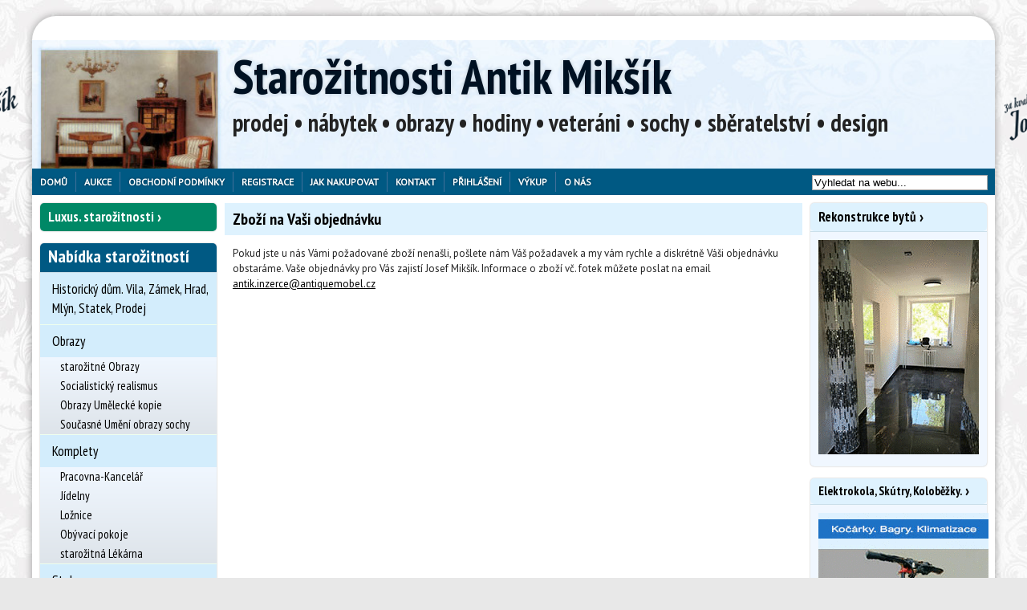

--- FILE ---
content_type: text/html; charset=utf-8
request_url: https://www.antiquemobel.cz/kontakt/poptavka
body_size: 11697
content:

<!doctype html>

<html>

<head>

	<title>Zboží na Vaši objednávku - Starožitnosti Antik Mikšík</title>

	<meta charset="utf-8"/>

	<meta name="viewport" content="width=device-width, initial-scale=1"/>

	<meta http-equiv="Content-Language" content="cs"/>

	<meta name="p:domain_verify" content="5083d4abb07bd34d099f2e3aac858bad"/>

	
		<meta name="description" content="Nabídka zboží na Vaši objednávku.Pošlete nám Váš požadavek a my vám rychle a diskrétně Váši objednávku obstaráme."/>

	
	
		<meta property="og:site_name" content="Starožitnictví Antik Praha Mikšík">

		<meta property="og:type" content="website">

		<meta property="og:url" content="https://www.antiquemobel.cz/kontakt/poptavka">

		<meta property="og:title" content="Zboží na Vaši objednávku - Starožitnosti Antik Mikšík">

		<meta property="og:description" content="Nabídka zboží na Vaši objednávku.Pošlete nám Váš požadavek a my vám rychle a diskrétně Váši objednávku obstaráme.">

		<meta property="og:image" content="https://www.antiquemobel.cz/templates\default\img\facebook-link.jpg">

		<meta property="og:image:url" content="https://www.antiquemobel.cz/templates\default\img\facebook-link.jpg">

		<meta property="og:image:secure_url" content="https://www.antiquemobel.cz/templates\default\img\facebook-link.jpg">

		<link rel="publisher" href="http://plus.google.com/+AntiquemobelCz/"/>

	
	<link type="text/css" href="/templates/default/css/cached.css?_=1702030173" rel="stylesheet" />
<link type="text/css" href="/css/custom-theme/jquery-ui-1.7.1.custom.css" rel="stylesheet" />
<link type="text/css" href="/templates/default/css/print.css" rel="stylesheet" media="print" />
<link type="text/css" href="/js/slick/slick.min.css?ver=1" rel="stylesheet" media="screen" />
<link type="text/css" href="/js/slick/slick-theme.min.css?ver=1" rel="stylesheet" media="screen" />
<link type="text/css" href="/js/fancybox-1.3.4/jquery.fancybox-1.3.4.css" rel="stylesheet" media="screen" />
<script>
﻿/*! head.load - v1.0.3 */
(function(n,t){"use strict";function w(){}function u(n,t){if(n){typeof n=="object"&&(n=[].slice.call(n));for(var i=0,r=n.length;i<r;i++)t.call(n,n[i],i)}}function it(n,i){var r=Object.prototype.toString.call(i).slice(8,-1);return i!==t&&i!==null&&r===n}function s(n){return it("Function",n)}function a(n){return it("Array",n)}function et(n){var i=n.split("/"),t=i[i.length-1],r=t.indexOf("?");return r!==-1?t.substring(0,r):t}function f(n){(n=n||w,n._done)||(n(),n._done=1)}function ot(n,t,r,u){var f=typeof n=="object"?n:{test:n,success:!t?!1:a(t)?t:[t],failure:!r?!1:a(r)?r:[r],callback:u||w},e=!!f.test;return e&&!!f.success?(f.success.push(f.callback),i.load.apply(null,f.success)):e||!f.failure?u():(f.failure.push(f.callback),i.load.apply(null,f.failure)),i}function v(n){var t={},i,r;if(typeof n=="object")for(i in n)!n[i]||(t={name:i,url:n[i]});else t={name:et(n),url:n};return(r=c[t.name],r&&r.url===t.url)?r:(c[t.name]=t,t)}function y(n){n=n||c;for(var t in n)if(n.hasOwnProperty(t)&&n[t].state!==l)return!1;return!0}function st(n){n.state=ft;u(n.onpreload,function(n){n.call()})}function ht(n){n.state===t&&(n.state=nt,n.onpreload=[],rt({url:n.url,type:"cache"},function(){st(n)}))}function ct(){var n=arguments,t=n[n.length-1],r=[].slice.call(n,1),f=r[0];return(s(t)||(t=null),a(n[0]))?(n[0].push(t),i.load.apply(null,n[0]),i):(f?(u(r,function(n){s(n)||!n||ht(v(n))}),b(v(n[0]),s(f)?f:function(){i.load.apply(null,r)})):b(v(n[0])),i)}function lt(){var n=arguments,t=n[n.length-1],r={};return(s(t)||(t=null),a(n[0]))?(n[0].push(t),i.load.apply(null,n[0]),i):(u(n,function(n){n!==t&&(n=v(n),r[n.name]=n)}),u(n,function(n){n!==t&&(n=v(n),b(n,function(){y(r)&&f(t)}))}),i)}function b(n,t){if(t=t||w,n.state===l){t();return}if(n.state===tt){i.ready(n.name,t);return}if(n.state===nt){n.onpreload.push(function(){b(n,t)});return}n.state=tt;rt(n,function(){n.state=l;t();u(h[n.name],function(n){f(n)});o&&y()&&u(h.ALL,function(n){f(n)})})}function at(n){n=n||"";var t=n.split("?")[0].split(".");return t[t.length-1].toLowerCase()}function rt(t,i){function e(t){t=t||n.event;u.onload=u.onreadystatechange=u.onerror=null;i()}function o(f){f=f||n.event;(f.type==="load"||/loaded|complete/.test(u.readyState)&&(!r.documentMode||r.documentMode<9))&&(n.clearTimeout(t.errorTimeout),n.clearTimeout(t.cssTimeout),u.onload=u.onreadystatechange=u.onerror=null,i())}function s(){if(t.state!==l&&t.cssRetries<=20){for(var i=0,f=r.styleSheets.length;i<f;i++)if(r.styleSheets[i].href===u.href){o({type:"load"});return}t.cssRetries++;t.cssTimeout=n.setTimeout(s,250)}}var u,h,f;i=i||w;h=at(t.url);h==="css"?(u=r.createElement("link"),u.type="text/"+(t.type||"css"),u.rel="stylesheet",u.href=t.url,t.cssRetries=0,t.cssTimeout=n.setTimeout(s,500)):(u=r.createElement("script"),u.type="text/"+(t.type||"javascript"),u.src=t.url);u.onload=u.onreadystatechange=o;u.onerror=e;u.async=!1;u.defer=!1;t.errorTimeout=n.setTimeout(function(){e({type:"timeout"})},7e3);f=r.head||r.getElementsByTagName("head")[0];f.insertBefore(u,f.lastChild)}function vt(){for(var t,u=r.getElementsByTagName("script"),n=0,f=u.length;n<f;n++)if(t=u[n].getAttribute("data-headjs-load"),!!t){i.load(t);return}}function yt(n,t){var v,p,e;return n===r?(o?f(t):d.push(t),i):(s(n)&&(t=n,n="ALL"),a(n))?(v={},u(n,function(n){v[n]=c[n];i.ready(n,function(){y(v)&&f(t)})}),i):typeof n!="string"||!s(t)?i:(p=c[n],p&&p.state===l||n==="ALL"&&y()&&o)?(f(t),i):(e=h[n],e?e.push(t):e=h[n]=[t],i)}function e(){if(!r.body){n.clearTimeout(i.readyTimeout);i.readyTimeout=n.setTimeout(e,50);return}o||(o=!0,vt(),u(d,function(n){f(n)}))}function k(){r.addEventListener?(r.removeEventListener("DOMContentLoaded",k,!1),e()):r.readyState==="complete"&&(r.detachEvent("onreadystatechange",k),e())}var r=n.document,d=[],h={},c={},ut="async"in r.createElement("script")||"MozAppearance"in r.documentElement.style||n.opera,o,g=n.head_conf&&n.head_conf.head||"head",i=n[g]=n[g]||function(){i.ready.apply(null,arguments)},nt=1,ft=2,tt=3,l=4,p;if(r.readyState==="complete")e();else if(r.addEventListener)r.addEventListener("DOMContentLoaded",k,!1),n.addEventListener("load",e,!1);else{r.attachEvent("onreadystatechange",k);n.attachEvent("onload",e);p=!1;try{p=!n.frameElement&&r.documentElement}catch(wt){}p&&p.doScroll&&function pt(){if(!o){try{p.doScroll("left")}catch(t){n.clearTimeout(i.readyTimeout);i.readyTimeout=n.setTimeout(pt,50);return}e()}}()}i.load=i.js=ut?lt:ct;i.test=ot;i.ready=yt;i.ready(r,function(){y()&&u(h.ALL,function(n){f(n)});i.feature&&i.feature("domloaded",!0)})})(window);
/*
//# sourceMappingURL=head.load.min.js.map
*/</script>
<script>
	head.js('/js/jquery.min.js','/js/jquery.migrate.js','/js/jquery.cookie.min.js','/js/slick/slick.min.js','/js/fancybox-1.3.4/jquery.easing-1.3.pack2.js','/js/fancybox-1.3.4/jquery.mousewheel.min.js','/js/last.js','/js/matchHeight.min.js','/js/scripts.js');
</script>
<script>
head.ready("last.js", function() { 	$(document).ready(function() {		let $selected    = $(".page .main_catalog .selected"),			 $menuWrapper = $(".main_catalog .menu_out");		if($menuWrapper.length > 0 && $menuWrapper[0].offsetWidth >= (window.innerWidth - 10)) {			if($selected.length === 0) {				$(".page .main_catalog").hide();			} else {				$menuWrapper.find("label.show-catalog").css("display", "none");				$selected.parents("li.level0").siblings("li.level0").hide();			}		}		let $moreLinks = $(".more-link");		$moreLinks.each(function() {			let $btn = $(this);			$btn.on("click", function(e) {				e.preventDefault();				let $more = $btn.siblings(".more");				if($more.hasClass("hidden")) {					$more.removeClass("hidden");					$btn.html("Zobrazit méně");				} else {					$more.addClass("hidden");					$btn.html(" ... Zobrazit více");				}			});		});	});
});
</script><script>
head.ready("last.js", function() { 
var arrayUnique = function(a) {
    return a.reduce(function(p, c) {
        if (p.indexOf(c) < 0) p.push(c);
        return p;
    }, []);
};
Array.prototype.remove = function(value) {
  var idx = this.indexOf(value);
  if (idx != -1) {
      return this.splice(idx, 1); // The second parameter is the number of elements to remove.
  }
  return false;
}

var cb = [];

$( document ).ready(function() {
	$(".unfavbutton").click(function(e) {
			if (typeof ga!='undefined') { ga('send', 'event', 'Buttons', 'unfav', 'Detail'); }
	        e.preventDefault();
			cb.remove($(this).data('id'));
			$.get('fav/unfav'+'/'+$(this).data('id'));

			$("#fav_clipboard span").text(cb.length);

			$(this).hide();
			$("#favbutton"+$(this).data('id')).show();
	});

	$(".favbutton").click(function(e) {
	        e.preventDefault();

		if (typeof ga!='undefined') { ga('send', 'event', 'Buttons', 'fav', 'Detail'); }
        var cart = $('#fav_clipboard').show();
        var imgtodrag = $(this);
		cb.push(imgtodrag.data('id'));
		cb = arrayUnique(cb);
		$.get('fav/fav'+'/'+$(this).data('id'));
		
		$("#fav_clipboard span").text(cb.length);
        if (imgtodrag) {
            var imgclone = imgtodrag.clone()
                .offset({
                top: imgtodrag.offset().top,
                left: imgtodrag.offset().left
            })
                .css({
                'opacity': '0.5',
                    'position': 'absolute',
                    'height': '30px',
                    'width': '100px',
                    'z-index': '100'
            })
                .appendTo($('body'))
                .animate({
                'top': cart.offset().top,
                    'left': cart.offset().left,
                    'width': '100px',
                    'height': '5px'
            }, 1000, 'easeInOutExpo');
            
            imgclone.animate({
                'width': 100,
                'height': 0
            }, function(){
                $(this).detach();
            });
        }
		$(this).hide();
		$("#unfavbutton"+$(this).data('id')).show();

    });		
});

});
</script>

	<script type="text/javascript">

		WebFontConfig = {

			google: {families: ['PT+Sans::latin,latin-ext', 'PT+Sans+Narrow:400,700:latin,latin-ext']}

		};

		(function() {

			var wf = document.createElement('script');

			wf.src = ('https:' == document.location.protocol ? 'https' : 'http') +

				'://ajax.googleapis.com/ajax/libs/webfont/1/webfont.js';

			wf.type = 'text/javascript';

			wf.async = 'true';

			var s = document.getElementsByTagName('script')[0];

			s.parentNode.insertBefore(wf, s);

		})();

	</script>

	<script>

		(function(i, s, o, g, r, a, m) {

			i['GoogleAnalyticsObject'] = r;

			i[r] = i[r] || function() {

				(i[r].q = i[r].q || []).push(arguments)

			}, i[r].l = 1 * new Date();

			a = s.createElement(o),

				m = s.getElementsByTagName(o)[0];

			a.async = 1;

			a.src = g;

			m.parentNode.insertBefore(a, m)

		})(window, document, 'script', 'https://www.google-analytics.com/analytics.js', 'ga');



		ga('create', 'UA-78379708-1', 'auto');

		ga('send', 'pageview');



	</script>
	
	<link rel="stylesheet" href="https://cdn.jsdelivr.net/gh/fancyapps/fancybox@3.5.7/dist/jquery.fancybox.min.css" />
	<style type="text/css">
	.fancybox-bg { width: 100%; height: 100%; }
	</style>

</head>

<body class="page">

<div id="fb-root"></div>

<script>(function(d, s, id) {

		var js, fjs = d.getElementsByTagName(s)[0];

		if(d.getElementById(id)) {

			return;

		}

		js = d.createElement(s);

		js.id = id;

		js.src = "//connect.facebook.net/cs_CZ/sdk.js#xfbml=1&version=v2.9";

		fjs.parentNode.insertBefore(js, fjs);

	}(document, 'script', 'facebook-jssdk'));</script>


<div class='top-shadow'></div>


<div class="envelope">

	<!-- module -->
<section>
	<div class="kvalita-r">
			<div class="mod_custom ">
					</div>
	
	</div>	<!-- /module -->
</section>
<!-- module -->
<section>
	<div class="kvalita-l">
			<div class="mod_custom ">
					</div>
	
	</div>	<!-- /module -->
</section>

	<div class="outer">

		<header>

			<div class="header">

				
				
				
				<!-- module -->
<section>
	
			<div class="mod_fav ">
			
	


<div id="fav_clipboard" style='width: 200px;height: 30px;font-size: 15px;position: absolute;top: -26px;right: 20px;display:none'>
<img alt="Oblíbené" src="/images/star.png" /> <a href="/oblibene/">Oblíbené: <span id="fav_count"></span> položek</a></div>
		</div>
	
		<!-- /module -->
</section>
<!-- module -->
<section>
	<div class="popiswebu">
			<div class="mod_custom ">
			<!--<h2 style='font-size:24px'>prodej &bull; nábytek &bull; obrazy &bull; hodiny &bull; veteráni &bull; sochy &bull; sběratelství</h2>-->		</div>
	
	</div>	<!-- /module -->
</section>
<!-- module -->
<section>
	
			<div class="mod_shophead ">
			<div id="logo"><h1 class='title'><a href="/">Starožitnosti Antik Mikšík</a></h1></div>
<div class='popiswebu'>
<h2 class='catclaim'>prodej • nábytek • obrazy • hodiny • veteráni • sochy • sběratelství • design</h2>
</div>		</div>
	
		<!-- /module -->
</section>

			</div>

			<div class="top">

				<!-- module -->
<section>
	
			<div class="mod_custom ">
			<div class="mobile-home">
<a href="/">Domů</a>
</div>
<div class="mobile-login">
<a href="/login">Přihlášení</a>
</div>		</div>
	
		<!-- /module -->
</section>
<!-- module -->
<section>
	
			<div class="mod_menu ">
			<nav><div class='menu_out'>
<label for="show-menu" class='show-menu' style='display:none' ></label>
<input type="checkbox" id="show-menu" role="button"  style='display:none' /><ul class='menu'>
<li class='hide  '><a href="/">Domů</a>
 <ul> <!-- sub -->
<li class='hide  '><a href="/novinky">Novinky</a></li>
<li class='hide  '><a href="/slevy">Slevy</a></li>

 </ul> <!-- /sub --> 
</li>
<li class='hide  '><a href="/aukce">Aukce</a></li>
<li class='hide  '><a href="/podminky">Obchodní podmínky</a></li>
<li class='hide  '><a href="/registrace">Registrace</a></li>
<li class='hide  '><a href="/jak-nakupovat">Jak nakupovat</a>
 <ul> <!-- sub -->
<li class='hide  '><a href="/jak-nakupovat/jak-nakupovat">Jak nakupovat</a></li>
<li class='hide  '><a href="/kupni-smlouva?print=1">Kupní smlouva</a></li>

 </ul> <!-- /sub --> 
</li>
<li class='hide  '><a href="/kontakt">Kontakt</a>
 <ul> <!-- sub -->
<li class='hide nomobile '><a href="/kontakt">Kontakt</a></li>
<li class='hide nomobile selected'><a href="/kontakt/poptavka" class="selected">Poptávka</a></li>

 </ul> <!-- /sub --> 
</li>
<li class='hide  '><a href="/login">Přihlášení</a></li>
<li class='hide  '><a href="/vykup">Výkup</a></li>
<li class='hide  '><a href="/kontakt/o-nas">O nás</a>
 <ul> <!-- sub -->
<li class='hide  '><a href="/o-nas-link/gdpr">GDPR</a></li>

 </ul> <!-- /sub --> 
</li>
</ul>

</div> <!-- menu_out --> 
</nav>
		</div>
	
		<!-- /module -->
</section>
<!-- module -->
<section>
	<div class="search">
			<div class="mod_custom  ahref">
			<form action="/search" method='get'>
<div>
<input id='searchinput' name='q' value='Vyhledat na webu...' onclick="this.value=''" />
<input class='hidden' type='submit' name='ok' value='Hledat' />
</div>
</form>		</div>
	
	</div>	<!-- /module -->
</section>
<!-- module -->
<section>
	<div class="google-translate">
			<div class="mod_custom ">
			<div id="google_translate_element"></div><script type="text/javascript">function googleTranslateElementInit() {new google.translate.TranslateElement({pageLanguage: 'cs', layout: google.translate.TranslateElement.InlineLayout.SIMPLE}, 'google_translate_element');}</script><script type="text/javascript" src="//translate.google.com/translate_a/element.js?cb=googleTranslateElementInit"></script>		</div>
	
	</div>	<!-- /module -->
</section>

			</div>



			
		</header>



		<div class="main">

			<aside>

				<div class="side">

					<!-- module -->
<section class="in-row-1">
	<div class="nabytek-jako-sperk_mobile">
		<div class="module mod_custom  ahref">
		<h2 ><a href="/luxusni-starozitnosti" style="">Luxus. starožitnosti</a></h2>
				</div>
	
	</div>	<!-- /module -->
</section>
<!-- module -->
<section class="in-row-1">
	<div class="aukce-odkaz">
		<div class="module mod_custom  ahref">
		<h2 ><a href="/aukce" style="">Aukce</a></h2>
				</div>
	
	</div>	<!-- /module -->
</section>
<!-- module -->
<section class="in-row-2">
	<div class="in-row-2-link-3">
		<div class="module mod_custom  ahref">
		<h2 ><a href="/obrazy" style="">Obrazy</a></h2>
				</div>
	
	</div>	<!-- /module -->
</section>
<!-- module -->
<section class="in-row-2">
	<div class="in-row-2-link-2">
		<div class="module mod_custom  ahref">
		<h2 ><a href="/starozitne-hodiny" style="">Hodiny</a></h2>
				</div>
	
	</div>	<!-- /module -->
</section>
<!-- module -->
<section>
	<div class="mod_catalog main_catalog">
		<div class="module mod_catalog ">
		<h2 >Nabídka starožitností</h2>
					<div class="module_content">
				<nav><div class='menu_out'>
<label for="show-catalog-starozitnosti" class='show-catalog'></label>
<input type="checkbox" class="show-catalog" id="show-catalog-starozitnosti" role="button" style='display:none' checked="checked"/><ul id='menu-catalog-starozitnosti' class='menu-catalog'>
<li class='level0'><div class='modcatlink level0 '><a href="/historicky-dum-vila-zamek-hrad-mlyn-statek-prodej" class="level0">Historický dům. Vila, Zámek, Hrad, Mlýn, Statek, Prodej</a></div></li>
<li class='level0'><input id='modcat157' type='checkbox'  />
<div class='modcatlink level0 '><a href="/obrazy" class="level0">Obrazy</a></div><label for='modcat157'></label>
 <ul > <!-- sub -->
<li class='level1'><div class='modcatlink level1 '><a href="/starozitne-obrazy-prodej" class="level1">starožitné Obrazy</a></div></li>
<li class='level1'><div class='modcatlink level1 '><a href="/socialisticky-realismu-obraz-socha" class="level1">Socialistický realismus</a></div></li>
<li class='level1'><div class='modcatlink level1 '><a href="/obraz-socha-kopie" class="level1">Obrazy Umělecké kopie</a></div></li>
<li class='level1'><div class='modcatlink level1 '><a href="/soucasne-umeni-obraz-socha" class="level1">Současné Umění obrazy sochy</a></div></li>

 </ul> <!-- /sub --> 
</li>
<li class='level0'><input id='modcat156' type='checkbox'  />
<div class='modcatlink level0 '><a href="/komplety-nabytek" class="level0">Komplety</a></div><label for='modcat156'></label>
 <ul > <!-- sub -->
<li class='level1'><div class='modcatlink level1 '><a href="/starozitna-pracovna-kancelar" class="level1">Pracovna-Kancelář</a></div></li>
<li class='level1'><div class='modcatlink level1 '><a href="/starozitna-jidelna-komplety" class="level1">Jídelny</a></div></li>
<li class='level1'><div class='modcatlink level1 '><a href="/starozitna-loznice" class="level1">Ložnice</a></div></li>
<li class='level1'><div class='modcatlink level1 '><a href="/starozitny-obyvaci-pokoj-komplet" class="level1">Obývací pokoje</a></div></li>
<li class='level1'><div class='modcatlink level1 '><a href="/starozitna-lekarna-doza-vaha" class="level1">starožitná Lékárna</a></div></li>

 </ul> <!-- /sub --> 
</li>
<li class='level0 special-mark'><input id='modcat222' type='checkbox'  />
<div class='modcatlink level0 '><a href="/stoly" class="level0">Stoly</a></div><label for='modcat222'></label>
 <ul > <!-- sub -->
<li class='level1 special-mark'><div class='modcatlink level1 '><a href="/jidelni-stul-stolek" class="level1">Jídelní stoly</a></div></li>
<li class='level1 special-mark'><div class='modcatlink level1 '><a href="/starozitne-pracovni-stoly" class="level1">Pracovní stoly</a></div></li>
<li class='level1 special-mark'><div class='modcatlink level1 '><a href="/konferencni-servirovaci-stolky" class="level1">Konferenční, servírovací stolky</a></div></li>
<li class='level1 special-mark'><div class='modcatlink level1 '><a href="/konzolove-toaletni-stolky-hraci" class="level1">Konzolové, toaletní, hrací stolky</a></div></li>

 </ul> <!-- /sub --> 
</li>
<li class='level0'><input id='modcat151' type='checkbox'  />
<div class='modcatlink level0 '><a href="/starozitny-nabytek" class="level0">Nábytek</a></div><label for='modcat151'></label>
 <ul > <!-- sub -->
<li class='level1'><div class='modcatlink level1 '><a href="/starozitne-kreslo-zidle-gauc-sofa" class="level1">Křesla židle pohovky</a></div></li>
<li class='level1'><div class='modcatlink level1 '><a href="/starozitne-zrcadlo" class="level1">Zrcadla</a></div></li>
<li class='level1'><div class='modcatlink level1 '><a href="/starozitny-sklenik-stribrnik" class="level1">Skleníky</a></div></li>
<li class='level1'><div class='modcatlink level1 '><a href="/starozitna-knihovna" class="level1">Knihovny</a></div></li>
<li class='level1'><div class='modcatlink level1 '><a href="/starozitna-skrin" class="level1">Skříně</a></div></li>
<li class='level1'><div class='modcatlink level1 '><a href="/starozitny-sekretar-kabinet" class="level1">Sekretáře</a></div></li>
<li class='level1'><div class='modcatlink level1 '><a href="/starozitny-pribornik-talirnik" class="level1">Příborníky</a></div></li>
<li class='level1'><div class='modcatlink level1 '><a href="/starozitna-komoda-manzetnik" class="level1">Komody</a></div></li>
<li class='level1'><div class='modcatlink level1 '><a href="/starozitna-truhla-pokladna" class="level1">Truhly</a></div></li>
<li class='level1'><div class='modcatlink level1 '><a href="/starozitny-kredenc" class="level1">Kredenc</a></div></li>
<li class='level1'><div class='modcatlink level1 '><a href="/starozitny-paravan-police" class="level1">Paravany Police</a></div></li>
<li class='level1'><div class='modcatlink level1 '><a href="/starozitny-vesak-sloup" class="level1">Věšáky Sloupy</a></div></li>
<li class='level1'><div class='modcatlink level1 '><a href="/krb-krbove-oblozeni-antik" class="level1">Krbové obložení</a></div></li>
<li class='level1'><div class='modcatlink level1 '><a href="/starozotna-kamna-americka-kachlova-krb" class="level1">Kamna, krby</a></div></li>
<li class='level1'><div class='modcatlink level1 '><a href="/starozitny-lustr-lampa-svitidlo" class="level1">Lustry lampy svítidla</a></div></li>

 </ul> <!-- /sub --> 
</li>
<li class='level0'><div class='modcatlink level0 '><a href="/industrial-antik" class="level0">Industrial</a></div></li>
<li class='level0'><input id='modcat158' type='checkbox'  />
<div class='modcatlink level0 '><a href="/starozitne-hodiny" class="level0">Hodiny</a></div><label for='modcat158'></label>
 <ul > <!-- sub -->
<li class='level1'><div class='modcatlink level1 '><a href="/starozitne-pendlovky" class="level1">Pendlovky</a></div></li>
<li class='level1'><div class='modcatlink level1 '><a href="/starozitne-nastenne-hodiny" class="level1">Nástěnné Hodiny</a></div></li>
<li class='level1'><div class='modcatlink level1 '><a href="/starozitne-podlahove-hodiny" class="level1">Podlahové Hodiny</a></div></li>
<li class='level1'><div class='modcatlink level1 '><a href="/starozitne-stolni-hodiny" class="level1">Stolní, Krbové Hodiny</a></div></li>
<li class='level1'><div class='modcatlink level1 '><a href="/starozitne-kapesni-hodinky" class="level1">Kapesní Hodinky</a></div></li>
<li class='level1'><div class='modcatlink level1 '><a href="/starozitne-naramkove-hodinky" class="level1">Náramkové Hodinky</a></div></li>
<li class='level1'><div class='modcatlink level1 '><a href="/hodinky-prim" class="level1">Hodinky PRIM</a></div></li>
<li class='level1'><div class='modcatlink level1 '><a href="/starozitne-vezni-hodiny" class="level1">Věžní Hodiny</a></div></li>
<li class='level1'><div class='modcatlink level1 '><a href="/art-deco-hodiny" class="level1">Art Deco Hodiny</a></div></li>
<li class='level1'><div class='modcatlink level1 '><a href="/empirove-hodiny-miksik" class="level1">Empírové Hodiny</a></div></li>
<li class='level1'><div class='modcatlink level1 '><a href="/biedermeier-hodiny-miksik" class="level1">Biedermeier Hodiny</a></div></li>

 </ul> <!-- /sub --> 
</li>
<li class='level0'><input id='modcat193' type='checkbox'  />
<div class='modcatlink level0 '><a href="/historicke-zbrane-vsechny" class="level0">Historické zbraně</a></div><label for='modcat193'></label>
 <ul > <!-- sub -->
<li class='level1'><div class='modcatlink level1 '><a href="/historicke-zbrane" class="level1">Historické zbraně</a></div></li>
<li class='level1'><div class='modcatlink level1 '><a href="/zbrane-uniformy-militarie" class="level1">Zbraně, uniformy, militaria 1939-45</a></div></li>
<li class='level1'><div class='modcatlink level1 '><a href="/lovecky-tesak" class="level1">Lovecký Tesák</a></div></li>

 </ul> <!-- /sub --> 
</li>
<li class='level0'><input id='modcat152' type='checkbox'  />
<div class='modcatlink level0 '><a href="/sberatelstvi-starozitnosti" class="level0">Sběratelství</a></div><label for='modcat152'></label>
 <ul > <!-- sub -->
<li class='level1'><div class='modcatlink level1 '><a href="/sberatelstvi-2" class="level1">Sběratelství 2</a></div></li>
<li class='level1'><div class='modcatlink level1 '><a href="/knihy" class="level1">Knihy</a></div></li>
<li class='level1'><div class='modcatlink level1 '><a href="/orchestrion-flasinet-polyphon" class="level1">Orchestrion Flašinet Polyphon</a></div></li>
<li class='level1'><div class='modcatlink level1 '><a href="/starozitne-hracky-auta-kocarky-panenky" class="level1">Panenky Kočárky Auta Hračky</a></div></li>
<li class='level1'><div class='modcatlink level1 '><a href="/starozitne-kocarky" class="level1">Kočárky</a></div></li>
<li class='level1'><div class='modcatlink level1 '><a href="/loutky" class="level1">Loutky</a></div></li>
<li class='level1'><div class='modcatlink level1 '><a href="/betlem-vanocni-ozdoby" class="level1">Betlémy</a></div></li>
<li class='level1'><div class='modcatlink level1 '><a href="/reklamni-cedule-zasobnik-kasa" class="level1">Reklamní předměty</a></div></li>
<li class='level1'><div class='modcatlink level1 '><a href="/starozitne-sklo-vaza-misa-doza" class="level1">Sklo-Váza</a></div></li>
<li class='level1'><div class='modcatlink level1 '><a href="/starozitny-porcelan-socha-doza" class="level1">Porcelán</a></div></li>
<li class='level1'><div class='modcatlink level1 '><a href="/starozitne-hudebni-nastroje-housle-harmonika-harfa-piano" class="level1">Hudební nástroje</a></div></li>
<li class='level1'><div class='modcatlink level1 '><a href="/zidovske-obradni-predmety" class="level1">Židovské obřadní předměty</a></div></li>
<li class='level1'><div class='modcatlink level1 '><a href="/pivni-korbel" class="level1">Pivní Korbely</a></div></li>
<li class='level1'><div class='modcatlink level1 '><a href="/starozitny-trezor-popelka-zamek-pokladna" class="level1">Trezory, Zámky, kované Pokladny</a></div></li>
<li class='level1'><div class='modcatlink level1 '><a href="/starozitny-narezovy-stroje-berkel" class="level1">Berkel - Nářezové stroje</a></div></li>
<li class='level1'><div class='modcatlink level1 '><a href="/starozitny-psaci-stroj" class="level1">Psací stroje</a></div></li>
<li class='level1'><div class='modcatlink level1 '><a href="/starozitny-mlynek-kavomlynky" class="level1">Mlýnky Hmoždíře</a></div></li>
<li class='level1'><div class='modcatlink level1 '><a href="/kompas-barometr-dalekohled" class="level1">Kompas, Barometr, Dalekohled</a></div></li>
<li class='level1'><div class='modcatlink level1 '><a href="/orientalni-koberc" class="level1">Orientální koberce</a></div></li>
<li class='level1'><div class='modcatlink level1 '><a href="/starozitne-cinove-nadobi-talir-svicen-korbel" class="level1">Cínové nádobí - svícny</a></div></li>
<li class='level1'><div class='modcatlink level1 '><a href="/kovana-mriz-brana-zabradli-zamek" class="level1">Kovářské práce</a></div></li>
<li class='level1'><div class='modcatlink level1 '><a href="/okna-vrata-dvere" class="level1">Stará okna vrata dveře vitráže</a></div></li>
<li class='level1'><div class='modcatlink level1 '><a href="/kniha-pohled-plakat-papir" class="level1">Knihy pohledy plakáty</a></div></li>
<li class='level1'><div class='modcatlink level1 '><a href="/vanocni-ozdoby" class="level1">Vánoční ozdoby</a></div></li>
<li class='level1'><div class='modcatlink level1 '><a href="/velikonocni-kraslice" class="level1">Velikonoční Kraslice</a></div></li>

 </ul> <!-- /sub --> 
</li>
<li class='level0'><input id='modcat153' type='checkbox'  />
<div class='modcatlink level0 '><a href="/starozitne-sochy" class="level0">Sochy</a></div><label for='modcat153'></label>
 <ul > <!-- sub -->
<li class='level1'><div class='modcatlink level1 '><a href="/maska-socha-afrika-asie" class="level1">Sochy, Masky, Afrika, Asie</a></div></li>
<li class='level1'><div class='modcatlink level1 '><a href="/starozitna-socha-plastiky" class="level1">starožitné Sochy</a></div></li>

 </ul> <!-- /sub --> 
</li>
<li class='level0'><input id='modcat155' type='checkbox'  />
<div class='modcatlink level0 '><a href="/sperky-sberatelstvi" class="level0">Šperky</a></div><label for='modcat155'></label>
 <ul > <!-- sub -->
<li class='level1'><div class='modcatlink level1 '><a href="/sperky-zlato-stribro-kameny" class="level1">Šperky zlato stříbro</a></div></li>

 </ul> <!-- /sub --> 
</li>
<li class='level0'><div class='modcatlink level0 '><a href="/veterani" class="level0">Veteráni</a></div></li>
<li class='level0'><div class='modcatlink level0 '><a href="/technicke" class="level0">Technické kuriozity</a></div></li>
<li class='level0'><div class='modcatlink level0 '><a href="/historicke-zemedelske-stroje" class="level0">Historické zemědělské stroje</a></div></li>
<li class='level0'><input id='modcat175' type='checkbox'  />
<div class='modcatlink level0 '><a href="/kolonial-reznik-reklamni-predmety" class="level0">Koloniál. Starý obchod 1930</a></div><label for='modcat175'></label>
 <ul > <!-- sub -->
<li class='level1'><div class='modcatlink level1 '><a href="/starozitne-reklamni-cedule" class="level1">Reklama Koloniál</a></div></li>
<li class='level1'><div class='modcatlink level1 '><a href="/zasobnik-na-kavu-ocet-horcici-petrolej" class="level1">Zásobník Kávu Ocet Hořčici Petrolej</a></div></li>
<li class='level1'><div class='modcatlink level1 '><a href="/stara-prazirna-na-kavu" class="level1">Pražírna na Kávu</a></div></li>
<li class='level1'><div class='modcatlink level1 '><a href="/starozitna-pokladna-kasa" class="level1">Pokladna. Kasa. National</a></div></li>
<li class='level1'><div class='modcatlink level1 '><a href="/starozitne-vahy" class="level1">Váhy kupecké, kuchyňské, lékařské,</a></div></li>
<li class='level1'><div class='modcatlink level1 '><a href="/kolonial-stary-ochod" class="level1">Koloniál. Starý obchod</a></div></li>
<li class='level1'><div class='modcatlink level1 '><a href="/stary-reznicky-kram" class="level1">Řeznický Krám</a></div></li>
<li class='level1'><div class='modcatlink level1 '><a href="/reznicke-lednice" class="level1">Řeznické Lednice</a></div></li>
<li class='level1'><div class='modcatlink level1 '><a href="/new-node" class="level1">Berkel Zbrojovka nářezové stroje</a></div></li>
<li class='level1'><div class='modcatlink level1 '><a href="/stare-penize-bankovky" class="level1">Staré peníze, bankovky</a></div></li>
<li class='level1'><div class='modcatlink level1 '><a href="/stare-reklamni-katalogy" class="level1">Reklamní katalogy, účetní knihy</a></div></li>
<li class='level1'><div class='modcatlink level1 '><a href="/stare-lahve-pivo-limonada" class="level1">Lahve Pivo Mléko Sodovka</a></div></li>
<li class='level1'><div class='modcatlink level1 '><a href="/stara-figurina-reklamni-pana" class="level1">Figuriny</a></div></li>
<li class='level1'><div class='modcatlink level1 '><a href="/kupecky-regal" class="level1">Kupecký regál</a></div></li>

 </ul> <!-- /sub --> 
</li>
<li class='level0'><div class='modcatlink level0 '><a href="/skrine" class="level0">Skříně</a></div></li>
</ul>

</div> <!-- menu_out --> 
</nav><br class='clear' />				<div class="clear" style="clear:both"></div>
			</div>
				</div>
	
	</div>	<!-- /module -->
</section>
<!-- module -->
<section>
	
			<div class="mod_shophead ">
			<div class='vykup-wrap'><a href='/vykup'><div class='vykup vykup-starozitnosti'><em>Výkup starožitností</em></div></a></div>		</div>
	
		<!-- /module -->
</section>
<!-- module -->
<section>
	
			<div class="mod_custom ">
			<div class='pujcovna-wrap'>
<a href='/vyber-starozitnosti/pujcovna-starozitna-slapaci-auta-kocarky-hracky'><div class='pujcovna'></div></a>
</div>		</div>
	
		<!-- /module -->
</section>
<!-- module -->
<section>
	
		<div class="module mod_article  ahref">
		<h2 ><a href="/clanek/30/pujcovna-starozitnosti.html">Půjčovna starožitností</a></h2>
				</div>
	
		<!-- /module -->
</section>
<!-- module -->
<section>
	
		<div class="module mod_sendpage ">
		<h2 >Poslat stránku</h2>
					<div class="module_content">
				

<div class="sendpageform">
<strong></strong>
<form action="/odeslat" method="post" accept-charset="utf-8" enctype="multipart/form-data"><input type='hidden' id='ck_39' value='0' />
<script>
document.getElementById('ck_39').value++;
</script>
<div>
<input type="hidden" name="formid" value="39" /><input type="hidden" name="url" value="https://www.antiquemobel.cz/kontakt/poptavka" />
<input type="text" name="name" value="" placeholder="Vaše jméno" /><input type="text" name="email" value="" placeholder="E-mail známého" /><input type="submit" name="save" value="Odeslat" class="button" /></div>
</form></div><!-- /contactform -->

				<div class="clear" style="clear:both"></div>
			</div>
				</div>
	
		<!-- /module -->
</section>

					<br class="clear"/>

				</div> <!-- side -->

			</aside>



			<div class="content">

				<main>

					<!-- module -->
<section>
	
			<div class="mod_shophead ">
					</div>
	
		<!-- /module -->
</section>

					
					<article>
	<h1>Zboží na Vaši objednávku</h1>	<div class="article-content"><p>Pokud jste u nás Vámi požadované zboží nenašli, pošlete nám Váš  požadavek a my vám rychle a diskrétně Váši objednávku obstaráme.  Vaše objednávky pro Vás zajistí Josef Mikšík. Informace o zboží vč. fotek můžete poslat na email <a href="mailto:antik.inzerce@antiquemobel.cz?subject=Zboží na objednávku">antik.inzerce@antiquemobel.cz</a></p></div>
</article>
<br class="clear" />


					<!-- module -->
<section class="hide-desktop">
	<div class="half show_ahref">
		<div class="module mod_catalog  ahref">
		<h2 ><a href="/doplnkovy-prodej" style="">Doplňkový prodej</a></h2>
					<div class="module_content">
				<nav><div class='menu_out'>
<label for="show-catalog-doplnkovy-prodej" class='show-catalog'></label>
<input type="checkbox" class="show-catalog" id="show-catalog-doplnkovy-prodej" role="button" style='display:none' /><ul id='menu-catalog-doplnkovy-prodej' class='menu-catalog'>
<li class='level0'><div class='modcatlink level0 '><a href="/doplnkovy-prodej/elektrokola-pro-seniory" class="level0">Elektrokola pro Seniory</a></div></li>
<li class='level0'><div class='modcatlink level0 '><a href="/doplnkovy-prodej/kocarek-golfove-hole-trikolky" class="level0">Kočáreky. Golfky, Tříkolky.</a></div></li>
<li class='level0'><div class='modcatlink level0 '><a href="/doplnkovy-prodej/socha-z-mramoru-bronzu-antik" class="level0">Zahradní sochy Antik</a></div></li>
<li class='level0'><div class='modcatlink level0 '><a href="/doplnkovy-prodej/zahradni-kovovy-nabytek-antik" class="level0">Zahradní kovový nábytek</a></div></li>
<li class='level0'><div class='modcatlink level0 '><a href="/doplnkovy-prodej/zahradni-altany-pergoly-antik" class="level0">Zahradní altány pergoly Antik</a></div></li>
<li class='level0'><div class='modcatlink level0 '><a href="/doplnkovy-prodej/zahradni-vaza-sloup-kvetinac-antik" class="level0">Zahradní vázy květináče litina Antik</a></div></li>
<li class='level0'><div class='modcatlink level0 '><a href="/doplnkovy-prodej/zahradni-fontana-kasna-antik" class="level0">Zahradní fontány kašny Litina Antik</a></div></li>
<li class='level0'><div class='modcatlink level0 '><a href="/doplnkovy-prodej/litinove-umyvadlo-hydrant-antik" class="level0">Zahradní hydranty Antik</a></div></li>
<li class='level0'><div class='modcatlink level0 '><a href="/doplnkovy-prodej/zahradni-lampa-antik" class="level0">Zahradní lampy Antik</a></div></li>
<li class='level0'><div class='modcatlink level0 '><a href="/doplnkovy-prodej/replika-pozlaceneho-nabytku" class="level0">Repliky pozlaceného nábytku</a></div></li>
<li class='level0'><div class='modcatlink level0 '><a href="/doplnkovy-prodej/lovecka-trofej-parozi-vycpana-zvirata" class="level0">Lovecké trofeje - paroží, vycpaná zvířata</a></div></li>
<li class='level0'><div class='modcatlink level0 '><a href="/doplnkovy-prodej/rekonstrukcebytum" class="level0">Rekonstrukce bytů a Návrhy Interiéru MP</a></div></li>
<li class='level0'><div class='modcatlink level0 '><a href="/doplnkovy-prodej/prodej-nemovitosti-miksik" class="level0">Prodej Nemovitosti Mikšík</a></div></li>
<li class='level0'><div class='modcatlink level0 '><a href="/doplnkovy-prodej/auto-na-svatbu-miksim" class="level0">Auto na svatbu Mikšík</a></div></li>
</li>
</ul>

</div> <!-- menu_out --> 
</nav><br class='clear' />				<div class="clear" style="clear:both"></div>
			</div>
				</div>
	
	</div>	<!-- /module -->
</section>
<!-- module -->
<section class="hide-desktop">
	<div class="half half-margin">
		<div class="module mod_catalog ">
		<h2 >Výběr starožitností</h2>
					<div class="module_content">
				<nav><div class='menu_out'>
<label for="show-catalog-vyber-starozitnosti" class='show-catalog'></label>
<input type="checkbox" class="show-catalog" id="show-catalog-vyber-starozitnosti" role="button" style='display:none' /><ul id='menu-catalog-vyber-starozitnosti' class='menu-catalog'>
<li class='level0'><div class='modcatlink level0 '><a href="/vyber-starozitnosti/prodej-darkoveho-zbozi" class="level0">Dárkového předměty Praha</a></div></li>
<li class='level0'><div class='modcatlink level0 '><a href="/vyber-starozitnosti/pujcovna-starozitna-slapaci-auta-kocarky-hracky" class="level0">Půjčovna Starožitností</a></div></li>
<li class='level0'><div class='modcatlink level0 '><a href="/vyber-starozitnosti/berkel" class="level0">Berkel</a></div></li>
<li class='level0'><div class='modcatlink level0 '><a href="/luxusni-starozitnosti" class="level0">Luxusní starožitnosti</a></div></li>
<li class='level0'><div class='modcatlink level0 '><a href="/vyber-starozitnosti/starozitny-nabytek-miksik" class="level0">Nabytek Mikšík</a></div></li>
<li class='level0'><div class='modcatlink level0 '><a href="/vyber-starozitnosti/art-deco" class="level0">Art Deco Praha Mikšík</a></div></li>
<li class='level0'><div class='modcatlink level0 '><a href="/vyber-starozitnosti/design-antik" class="level0">Design Mikšík</a></div></li>
<li class='level0'><div class='modcatlink level0 '><a href="/vyber-starozitnosti/halabala" class="level0">Halabala Mikšík Praha</a></div></li>
<li class='level0'><div class='modcatlink level0 '><a href="/vyber-starozitnosti/chromovany-nabytek-trubkovy" class="level0">Chromovaný nábytek trubkový</a></div></li>
<li class='level0'><div class='modcatlink level0 '><a href="/vyber-starozitnosti/kancelar-reditele-bata-zlin-1928" class="level0">Kancelář ředitele Baťa. Zlín 1928</a></div></li>
<li class='level0'><div class='modcatlink level0 '><a href="/vyber-starozitnosti/19-stoleti" class="level0">19. století</a></div></li>
<li class='level0'><div class='modcatlink level0 '><a href="/vyber-starozitnosti/20-stoleti" class="level0">20 století</a></div></li>
<li class='level0'><div class='modcatlink level0 '><a href="/vyber-starozitnosti/secesni" class="level0">Secese</a></div></li>
<li class='level0'><div class='modcatlink level0 '><a href="/vyber-starozitnosti/impresionismus" class="level0">Impresionismus</a></div></li>
<li class='level0'><div class='modcatlink level0 '><a href="/vyber-starozitnosti/funkcionalismus" class="level0">Funkcionalismus</a></div></li>
<li class='level0'><div class='modcatlink level0 '><a href="/vyber-starozitnosti/70-leta" class="level0">70 léta</a></div></li>
<li class='level0'><div class='modcatlink level0 '><a href="/vyber-starozitnosti/thonet" class="level0">Thonet</a></div></li>
<li class='level0'><div class='modcatlink level0 '><a href="/vyber-starozitnosti/kubismus" class="level0">Kubismus</a></div></li>
<li class='level0'><div class='modcatlink level0 '><a href="/vyber-starozitnosti/retro" class="level0">Retro</a></div></li>
<li class='level0'><div class='modcatlink level0 '><a href="/vyber-starozitnosti/chippendale" class="level0">Chippendale</a></div></li>
<li class='level0'><div class='modcatlink level0 '><a href="/vyber-starozitnosti/selsky-malovany-nabytek" class="level0">Selský malovaný nábytek</a></div></li>
<li class='level0'><div class='modcatlink level0 '><a href="/vyber-starozitnosti/pseudosloh" class="level0">Pseudorenesance</a></div></li>
<li class='level0'><div class='modcatlink level0 '><a href="/vyber-starozitnosti/biedermeier" class="level0">Biedermeier</a></div></li>
<li class='level0'><div class='modcatlink level0 '><a href="/vyber-starozitnosti/empir" class="level0">Empír</a></div></li>
<li class='level0'><div class='modcatlink level0 '><a href="/vyber-starozitnosti/rokoko" class="level0">Rokoko</a></div></li>
<li class='level0'><div class='modcatlink level0 '><a href="/vyber-starozitnosti/klasicismus" class="level0">Klasicismus</a></div></li>
<li class='level0'><div class='modcatlink level0 '><a href="/vyber-starozitnosti/baroko" class="level0">Baroko Mikšík</a></div></li>
<li class='level0'><div class='modcatlink level0 '><a href="/vyber-starozitnosti/renesance" class="level0">Renesance, nábytek, sochy, Mikšík.</a></div></li>
<li class='level0'><div class='modcatlink level0 '><a href="/vyber-starozitnosti/gotika" class="level0">Gotika</a></div></li>
<li class='level0'><div class='modcatlink level0 '><a href="/vyber-starozitnosti/prodej-starozitnosti" class="level0">Online prodej Starožitností</a></div></li>
<li class='level0'><div class='modcatlink level0 '><a href="/vyber-starozitnosti/starozitnosti" class="level0">Starožitnosti</a></div></li>
</ul>

</div> <!-- menu_out --> 
</nav><br class='clear' />				<div class="clear" style="clear:both"></div>
			</div>
				</div>
	
	</div>	<!-- /module -->
</section>

				</main>

			</div> <!--content-->



			<aside>

				<div class="side2">

					
					<!-- module -->
<section>
	
		<div class="module mod_custom  ahref">
		<h2 ><a href="https://rekonstrukcebytum.cz/" style="">Rekonstrukce bytů</a></h2>
					<div class="module_content">
				<a href="https://rekonstrukcebytum.cz/" class="img-link" itemprop="image"><img src="/templates/default/img/re.gif" alt="orchestrion" /></a>				<div class="clear" style="clear:both"></div>
			</div>
				</div>
	
		<!-- /module -->
</section>
<!-- module -->
<section>
	<div class="slider-ekola">
		<div class="module mod_custom  ahref">
		<h2 ><a href="https://eshop-miksik.cz/" style="">Elektrokola, Skútry, Koloběžky.</a></h2>
					<div class="module_content">
				<a href="https://eshop-miksik.cz/" class="img-link" itemprop="image"><img src="/templates/default/img/e.gif" alt="Eshop Miksik" /></a>				<div class="clear" style="clear:both"></div>
			</div>
				</div>
	
	</div>	<!-- /module -->
</section>
<!-- module -->
<section>
	<div class="orchestrion-ad">
		<div class="module mod_custom  ahref">
		<h2 ><a href="https://www.antiquemobel.cz/starozitna-pracovna-kancelar" style="">Starožitné pracovny</a></h2>
					<div class="module_content">
				<a href="https://www.antiquemobel.cz/starozitna-pracovna-kancelar" class="img-link" itemprop="image"><img src="/templates/default/img/orchestrion-small.jpg" alt="Starozitne pracovny" /></a>				<div class="clear" style="clear:both"></div>
			</div>
				</div>
	
	</div>	<!-- /module -->
</section>
<!-- module -->
<section class="hide-mobile">
	<div class="show_ahref">
		<div class="module mod_catalog  ahref">
		<h2 ><a href="/doplnkovy-prodej" style="">Doplňkový prodej</a></h2>
					<div class="module_content">
				<nav><div class='menu_out'>
<label for="show-catalog-doplnkovy-prodej" class='show-catalog'></label>
<input type="checkbox" class="show-catalog" id="show-catalog-doplnkovy-prodej" role="button" style='display:none' /><ul id='menu-catalog-doplnkovy-prodej' class='menu-catalog'>
<li class='level0'><div class='modcatlink level0 '><a href="/doplnkovy-prodej/elektrokola-pro-seniory" class="level0">Elektrokola pro Seniory</a></div></li>
<li class='level0'><div class='modcatlink level0 '><a href="/doplnkovy-prodej/kocarek-golfove-hole-trikolky" class="level0">Kočáreky. Golfky, Tříkolky.</a></div></li>
<li class='level0'><div class='modcatlink level0 '><a href="/doplnkovy-prodej/socha-z-mramoru-bronzu-antik" class="level0">Zahradní sochy Antik</a></div></li>
<li class='level0'><div class='modcatlink level0 '><a href="/doplnkovy-prodej/zahradni-kovovy-nabytek-antik" class="level0">Zahradní kovový nábytek</a></div></li>
<li class='level0'><div class='modcatlink level0 '><a href="/doplnkovy-prodej/zahradni-altany-pergoly-antik" class="level0">Zahradní altány pergoly Antik</a></div></li>
<li class='level0'><div class='modcatlink level0 '><a href="/doplnkovy-prodej/zahradni-vaza-sloup-kvetinac-antik" class="level0">Zahradní vázy květináče litina Antik</a></div></li>
<li class='level0'><div class='modcatlink level0 '><a href="/doplnkovy-prodej/zahradni-fontana-kasna-antik" class="level0">Zahradní fontány kašny Litina Antik</a></div></li>
<li class='level0'><div class='modcatlink level0 '><a href="/doplnkovy-prodej/litinove-umyvadlo-hydrant-antik" class="level0">Zahradní hydranty Antik</a></div></li>
<li class='level0'><div class='modcatlink level0 '><a href="/doplnkovy-prodej/zahradni-lampa-antik" class="level0">Zahradní lampy Antik</a></div></li>
<li class='level0'><div class='modcatlink level0 '><a href="/doplnkovy-prodej/replika-pozlaceneho-nabytku" class="level0">Repliky pozlaceného nábytku</a></div></li>
<li class='level0'><div class='modcatlink level0 '><a href="/doplnkovy-prodej/lovecka-trofej-parozi-vycpana-zvirata" class="level0">Lovecké trofeje - paroží, vycpaná zvířata</a></div></li>
<li class='level0'><div class='modcatlink level0 '><a href="/doplnkovy-prodej/rekonstrukcebytum" class="level0">Rekonstrukce bytů a Návrhy Interiéru MP</a></div></li>
<li class='level0'><div class='modcatlink level0 '><a href="/doplnkovy-prodej/prodej-nemovitosti-miksik" class="level0">Prodej Nemovitosti Mikšík</a></div></li>
<li class='level0'><div class='modcatlink level0 '><a href="/doplnkovy-prodej/auto-na-svatbu-miksim" class="level0">Auto na svatbu Mikšík</a></div></li>
</li>
</ul>

</div> <!-- menu_out --> 
</nav><br class='clear' />				<div class="clear" style="clear:both"></div>
			</div>
				</div>
	
	</div>	<!-- /module -->
</section>
<!-- module -->
<section class="hide-mobile">
	
		<div class="module mod_catalog ">
		<h2 >Výběr starožitností</h2>
					<div class="module_content">
				<nav><div class='menu_out'>
<label for="show-catalog-vyber-starozitnosti" class='show-catalog'></label>
<input type="checkbox" class="show-catalog" id="show-catalog-vyber-starozitnosti" role="button" style='display:none' /><ul id='menu-catalog-vyber-starozitnosti' class='menu-catalog'>
<li class='level0'><div class='modcatlink level0 '><a href="/vyber-starozitnosti/prodej-darkoveho-zbozi" class="level0">Dárkového předměty Praha</a></div></li>
<li class='level0'><div class='modcatlink level0 '><a href="/vyber-starozitnosti/pujcovna-starozitna-slapaci-auta-kocarky-hracky" class="level0">Půjčovna Starožitností</a></div></li>
<li class='level0'><div class='modcatlink level0 '><a href="/vyber-starozitnosti/berkel" class="level0">Berkel</a></div></li>
<li class='level0'><div class='modcatlink level0 '><a href="/luxusni-starozitnosti" class="level0">Luxusní starožitnosti</a></div></li>
<li class='level0'><div class='modcatlink level0 '><a href="/vyber-starozitnosti/starozitny-nabytek-miksik" class="level0">Nabytek Mikšík</a></div></li>
<li class='level0'><div class='modcatlink level0 '><a href="/vyber-starozitnosti/art-deco" class="level0">Art Deco Praha Mikšík</a></div></li>
<li class='level0'><div class='modcatlink level0 '><a href="/vyber-starozitnosti/design-antik" class="level0">Design Mikšík</a></div></li>
<li class='level0'><div class='modcatlink level0 '><a href="/vyber-starozitnosti/halabala" class="level0">Halabala Mikšík Praha</a></div></li>
<li class='level0'><div class='modcatlink level0 '><a href="/vyber-starozitnosti/chromovany-nabytek-trubkovy" class="level0">Chromovaný nábytek trubkový</a></div></li>
<li class='level0'><div class='modcatlink level0 '><a href="/vyber-starozitnosti/kancelar-reditele-bata-zlin-1928" class="level0">Kancelář ředitele Baťa. Zlín 1928</a></div></li>
<li class='level0'><div class='modcatlink level0 '><a href="/vyber-starozitnosti/19-stoleti" class="level0">19. století</a></div></li>
<li class='level0'><div class='modcatlink level0 '><a href="/vyber-starozitnosti/20-stoleti" class="level0">20 století</a></div></li>
<li class='level0'><div class='modcatlink level0 '><a href="/vyber-starozitnosti/secesni" class="level0">Secese</a></div></li>
<li class='level0'><div class='modcatlink level0 '><a href="/vyber-starozitnosti/impresionismus" class="level0">Impresionismus</a></div></li>
<li class='level0'><div class='modcatlink level0 '><a href="/vyber-starozitnosti/funkcionalismus" class="level0">Funkcionalismus</a></div></li>
<li class='level0'><div class='modcatlink level0 '><a href="/vyber-starozitnosti/70-leta" class="level0">70 léta</a></div></li>
<li class='level0'><div class='modcatlink level0 '><a href="/vyber-starozitnosti/thonet" class="level0">Thonet</a></div></li>
<li class='level0'><div class='modcatlink level0 '><a href="/vyber-starozitnosti/kubismus" class="level0">Kubismus</a></div></li>
<li class='level0'><div class='modcatlink level0 '><a href="/vyber-starozitnosti/retro" class="level0">Retro</a></div></li>
<li class='level0'><div class='modcatlink level0 '><a href="/vyber-starozitnosti/chippendale" class="level0">Chippendale</a></div></li>
<li class='level0'><div class='modcatlink level0 '><a href="/vyber-starozitnosti/selsky-malovany-nabytek" class="level0">Selský malovaný nábytek</a></div></li>
<li class='level0'><div class='modcatlink level0 '><a href="/vyber-starozitnosti/pseudosloh" class="level0">Pseudorenesance</a></div></li>
<li class='level0'><div class='modcatlink level0 '><a href="/vyber-starozitnosti/biedermeier" class="level0">Biedermeier</a></div></li>
<li class='level0'><div class='modcatlink level0 '><a href="/vyber-starozitnosti/empir" class="level0">Empír</a></div></li>
<li class='level0'><div class='modcatlink level0 '><a href="/vyber-starozitnosti/rokoko" class="level0">Rokoko</a></div></li>
<li class='level0'><div class='modcatlink level0 '><a href="/vyber-starozitnosti/klasicismus" class="level0">Klasicismus</a></div></li>
<li class='level0'><div class='modcatlink level0 '><a href="/vyber-starozitnosti/baroko" class="level0">Baroko Mikšík</a></div></li>
<li class='level0'><div class='modcatlink level0 '><a href="/vyber-starozitnosti/renesance" class="level0">Renesance, nábytek, sochy, Mikšík.</a></div></li>
<li class='level0'><div class='modcatlink level0 '><a href="/vyber-starozitnosti/gotika" class="level0">Gotika</a></div></li>
<li class='level0'><div class='modcatlink level0 '><a href="/vyber-starozitnosti/prodej-starozitnosti" class="level0">Online prodej Starožitností</a></div></li>
<li class='level0'><div class='modcatlink level0 '><a href="/vyber-starozitnosti/starozitnosti" class="level0">Starožitnosti</a></div></li>
</ul>

</div> <!-- menu_out --> 
</nav><br class='clear' />				<div class="clear" style="clear:both"></div>
			</div>
				</div>
	
		<!-- /module -->
</section>
<!-- module -->
<section>
	<div class="nabytek-jako-sperk">
		<div class="module mod_custom  ahref">
		<h2 ><a href="/luxusni-starozitnosti" style="">Luxusní starožitnosti Mikšík</a></h2>
				</div>
	
	</div>	<!-- /module -->
</section>
<!-- module -->
<section>
	<div class="smaller2">
		<div class="module mod_article  ahref">
		<h2 ><a href="/kontakt/nabidka" style="">Nabídněte nám Vaše starožitnosti</a></h2>
				</div>
	
	</div>	<!-- /module -->
</section>
<!-- module -->
<section>
	
		<div class="module mod_custom  ahref">
		<h2 ><a href="/kontakt/poptavka" style="">Na Vaši objednávku</a></h2>
				</div>
	
		<!-- /module -->
</section>
<!-- module -->
<section>
	
		<div class="module mod_custom  ahref">
		<h2 ><a href="/kat/slevy" style="">Slevy a doprodej</a></h2>
				</div>
	
		<!-- /module -->
</section>
<!-- module -->
<section>
	
		<div class="module mod_custom  ahref">
		<h2 ><a href="/registrace" style="">Vložení inzerátu</a></h2>
				</div>
	
		<!-- /module -->
</section>
<!-- module -->
<section>
	<div class="smaller">
		<div class="module mod_custom  ahref">
		<h2 ><a href="/inzerat/11659" style="">Restaurování, renovace</a></h2>
				</div>
	
	</div>	<!-- /module -->
</section>
<!-- module -->
<section>
	
		<div class="module mod_custom ">
		<h2 >Sociální sítě</h2>
					<div class="module_content">
				<div class="fb-page" data-href="https://www.facebook.com/starozitnosti.antik.praha/" data-width="250" data-height="100" data-hide-cover="false" data-show-facepile="false" data-show-posts="false"><blockquote class="fb-xfbml-parse-ignore"><a href="https://www.facebook.com/starozitnosti.antik.praha/">Starožitnosti Antik Praha Mikšík</a></blockquote></div><div class="social-links"><a href="https://www.facebook.com/starozitnosti.antik.praha/" target="_blank"><span class="icon-facebook"></span></a><a href="https://plus.google.com/+AntiquemobelCz" target="_blank"><span class="icon-googleplus"></span></a><a href="https://cz.pinterest.com/MiksikJ/" target="_blank"><span class="icon-pinterest"></span></a></div>				<div class="clear" style="clear:both"></div>
			</div>
				</div>
	
		<!-- /module -->
</section>
<!-- module -->
<section>
	
		<div class="module mod_custom ">
		<h2 >Informační povinnost - EET</h2>
					<div class="module_content">
				<div style="text-align:center;line-height:1.5;">Podle zákona o evidenci tržeb je prodávající povinen vystavit kupujícímu účtenku. Zároveň je povinen zaevidovat přijatou tržbu u správce daně online; v případě technického výpadku pak nejpozději do 48 hodin.</div>				<div class="clear" style="clear:both"></div>
			</div>
				</div>
	
		<!-- /module -->
</section>
<!-- module -->
<section>
	
		<div class="module mod_custom ">
		<h2 >Kontakt</h2>
					<div class="module_content">
				<div style="text-align:center;line-height:2;">
<a href="http://www.antiquemobel.cz/">www.antiquemobel.cz</a><br />
<span style="font-family:'PT Sans Narrow'">
<a href="&#109;&#097;&#105;&#108;&#116;&#111;&#058;&#97;n&#116;&#105;&#107;&#x2e;&#x69;&#x6e;&#122;erc&#x65;&#64;&#97;&#x6e;&#x74;i&#x71;&#117;&#101;&#x6d;&#111;&#x62;e&#108;&#46;c&#122;">&#97;n&#116;&#105;&#107;&#x2e;&#x69;&#x6e;&#122;erc&#x65;&#64;&#97;&#x6e;&#x74;i&#x71;&#117;&#101;&#x6d;&#111;&#x62;e&#108;&#46;c&#122;</a></span>
<br />

<a class='phone' href="tel:00420602679919"><span class="icon-phone"></span> +420 602 679 919</a>
<br />
<strong>Josef Mikšík</strong>
</div>
				<div class="clear" style="clear:both"></div>
			</div>
				</div>
	
		<!-- /module -->
</section>

					<br class="clear"/>

				</div> <!-- side -->

			</aside>



		</div> <!-- main -->



		<footer>

			<div class="footer">

				
				<!-- module -->
<section>
	
		<div class="module mod_article  ahref">
		<h2 ><a href="/clanek/20/nabizime-kompletni-vybaveni-vasich-bytu-kancelari-restauraci.html">NABÍZÍME KOMPLETNÍ VYBAVENÍ VAŠICH BYTŮ, KANCELÁŘÍ, RESTAURACÍ</a></h2>
				</div>
	
		<!-- /module -->
</section>
<!-- module -->
<section>
	
		<div class="module mod_article  ahref">
		<h2 ><a href="/clanek/21/koupim-vybaveni-stareho-obchodu-z-roku-1880-1930-kolonial-reznik.html">KOUPÍM VYBAVENÍ STARÉHO OBCHODU Z ROKU 1880 - 1930 KOLONIÁL – ŘEZNÍK </a></h2>
				</div>
	
		<!-- /module -->
</section>
<!-- module -->
<section>
	
		<div class="module mod_article  ahref">
		<h2 ><a href="/clanek/22/museum-stareho-obchodu-historicke-kasy-national-pronajem.html">Museum starého obchodu. Historické kasy National. Pronájem starožitných předmětů </a></h2>
				</div>
	
		<!-- /module -->
</section>
<!-- module -->
<section>
	
		<div class="module mod_article  ahref">
		<h2 ><a href="/clanek/28/nase-projekty.html">NAŠE PROJEKTY</a></h2>
				</div>
	
		<!-- /module -->
</section>

			</div> <!-- footer -->

		</footer>

		<br class="clear"/>

	</div> <!-- outer -->

</div> <!-- envelope -->

<div class='bottom-shadow'></div>

<div class='subfooter'>

	
</div>

<div><br/></div>



<script async defer src="//assets.pinterest.com/js/pinit.js"></script>

</body>

</html>

--- FILE ---
content_type: text/css
request_url: https://www.antiquemobel.cz/templates/default/css/print.css
body_size: -60
content:
.top, .header, .side, .side2, .cat-filters, .cat-sorting {
	display: none;
}

